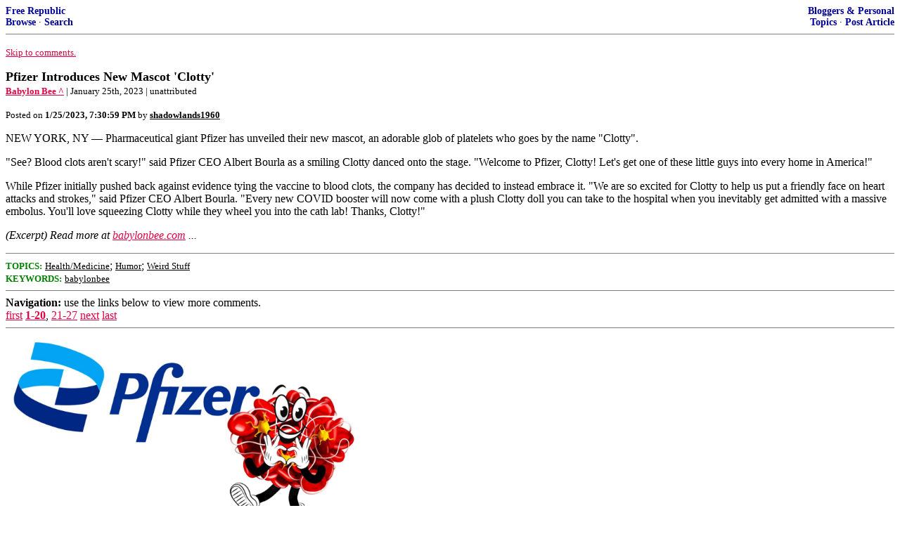

--- FILE ---
content_type: text/html; charset=utf-8
request_url: https://freerepublic.com/focus/f-bloggers/4125990/posts
body_size: 4883
content:
<!DOCTYPE html>
<html lang="en">
<head>
    <meta charset="utf-8">
    <title>Pfizer Introduces New Mascot 'Clotty'</title>
    <link rel="stylesheet" href="/l/common.css">
    <style>
      body {
    color: black;
    background: white;
}

a {
    color: #e00040;
}

a :visited {
    color: #336699;
}

a :active {
    color: #000099;
}

div.a2 {
    font-size: 85%;
}
div.a2 a {
    text-decoration: none;
    font-weight: bold;
    color: black;
}
div.b2 {
    margin: 0.75em 0px;
}
div.n2 {
    font-size: 85%;
}
div.n2 a {
    text-decoration: none;
    font-weight: bold;
    color: #009;
}


body { background-color: white }
    </style>
    <script src="/l/common.js"></script>
    <link rel="shortcut icon" href="/l/favicon.ico" type="image/x-icon">
    <link rel="search" href="/focus/search" title="Search Free Republic">
    <script type="text/javascript">NG_AddEvent(window, 'load', NG_Localize);</script>
  </head>
  <body>
    



<div class="n2" style="margin-bottom: 0px">
<table width="100%" cellspacing="0" cellpadding="0" border="0">
<tr valign="bottom">
<td width="33%">
<a target="_self" href="/home.htm">Free Republic</a><br />
<a target="_self" href="/tag/*/index">Browse</a>
  &middot; <a target="_self" href="/focus/search">Search</a></td>
<td align="center" width="34%">
</td>
<td align="right" width="33%">
<a target="_self" href="/tag/bloggers-forum/index">Bloggers &amp; Personal</a><br />
<a target="_self" href="/focus/f-bloggers/topics">Topics</a>
  &middot; <a target="_self" href="/perl/post_article">Post Article</a></td>
</tr>
</table>
</div>
<hr noshade="noshade" size="1" />



<p><a target="_self" href="#comment"><font size="-1">Skip to comments.</font></a></p>


<a id="top" target="_self" href="posts" style="text-decoration: none"><font color="black" size="+1"><b>Pfizer Introduces New Mascot 'Clotty'</b></font></a><br />

<small>
<b><a href="https://babylonbee.com/news/pfizer-introduces-new-mascot-clotty" target="_blank">Babylon Bee ^</a>
</b>
 | January 25th, 2023
 | unattributed
</small><br />

<p><small>Posted on <b><span class="date">01/25/2023 11:30:59 AM PST</span></b> by <a href="/~shadowlands1960/" title="Since 2019-11-28"><font color="black"><b>shadowlands1960</b></font></a></small></p>


<p>NEW YORK, NY — Pharmaceutical giant Pfizer has unveiled their new mascot, an adorable glob of platelets who goes by the name "Clotty". <p>"See? Blood clots aren't scary!" said Pfizer CEO Albert Bourla as a smiling Clotty danced onto the stage. "Welcome to Pfizer, Clotty! Let's get one of these little guys into every home in America!" <p>While Pfizer initially pushed back against evidence tying the vaccine to blood clots, the company has decided to instead embrace it. "We are so excited for Clotty to help us put a friendly face on heart attacks and strokes," said Pfizer CEO Albert Bourla. "Every new COVID booster will now come with a plush Clotty doll you can take to the hospital when you inevitably get admitted with a massive embolus. You'll love squeezing Clotty while they wheel you into the cath lab! Thanks, Clotty!"<br clear="all" /></p>

<p style="font-style: italic;">(Excerpt) Read more at <a href="https://babylonbee.com/news/pfizer-introduces-new-mascot-clotty" target="_blank">babylonbee.com</a> ...</p>

<hr noshade="1" size="1" />

<font size="-1" color="green"><b>TOPICS:</b></font> <a href="/tag/health-bloggers/index"><font size="-1" color="black">Health/Medicine</font></a>; <a href="/tag/humor-bloggers/index"><font size="-1" color="black">Humor</font></a>; <a href="/tag/weird-bloggers/index"><font size="-1" color="black">Weird Stuff</font></a><br />
<font size="-1" color="green"><b>KEYWORDS:</b></font> <a href="/tag/babylonbee/index"><font size="-1" color="black">babylonbee</font></a>




<a name="comment"></a>


<hr size="1" noshade="1" />
<b>Navigation:</b> use the links below to view more comments.<br />
 <a href="posts?q=1&;page=1#1" class="fr_page_goto" target="_self">first</a> <B><a href="posts?q=1&;page=1" class="fr_page_here" target="_self">1-20</a></B>,&nbsp;<a href="posts?q=1&;page=21" class="fr_page_goto" target="_self">21-27</a> <a href="posts?q=1&;page=21" class="fr_page_goto" target="_self">next</a>  <a href="posts?q=1&;page=27#27" class="fr_page_goto" target="_self">last</a>
<hr size="1" noshade="1" />
<a name="1"></a>
<div class="b2">
    <img src="https://media.babylonbee.com/articles/63d17f3a91d9e63d17f3a91d9f.jpg" width="40%" /><br /><br /> Adorable<br />
<br clear="all"></div>
<div class="a2"><a target="_self" href="posts?page=1#1">1</a>
posted on <b><span class="date">01/25/2023 11:30:59 AM PST</span></b>
by <a href="/~shadowlands1960/" title="Since 2019-11-28">shadowlands1960</a>
</div>

<div class="n2">[
<a target="_self" href="reply?c=1">Post Reply</a>
 | <a target="_self" href="/perl/mail-compose?refid=4125990.1;reftype=comment">Private Reply</a>
 | <a target="_self" href="replies?c=1">View Replies</a>]</div>

<hr size="1" noshade="noshade" /><a name="2"></a>
<div class="a2">To: <b>shadowlands1960</b></div>
<div class="b2">
    <p>Clotty McKillsalot</p>

<br clear="all"></div>
<div class="a2"><a target="_self" href="posts?page=2#2">2</a>
posted on <b><span class="date">01/25/2023 11:31:55 AM PST</span></b>
by <a href="/~pgr88/" title="Since 2007-08-08">PGR88</a>
</div>

<div class="n2">[
<a target="_self" href="reply?c=2">Post Reply</a>
 | <a target="_self" href="/perl/mail-compose?refid=4125990.2;reftype=comment">Private Reply</a>
 | <a target="_self" href="#1">To 1</a>
 | <a target="_self" href="replies?c=2">View Replies</a>]</div>

<hr size="1" noshade="noshade" /><a name="3"></a>
<div class="a2">To: <b>shadowlands1960</b></div>
<div class="b2">
    <p>bttt</p>

<br clear="all"></div>
<div class="a2"><a target="_self" href="posts?page=3#3">3</a>
posted on <b><span class="date">01/25/2023 11:36:34 AM PST</span></b>
by <a href="/~benlurkin/" title="Since 2002-06-01">BenLurkin</a>
(The above is not a statement of fact. It is either opinion, or satire, or both.)
</div>

<div class="n2">[
<a target="_self" href="reply?c=3">Post Reply</a>
 | <a target="_self" href="/perl/mail-compose?refid=4125990.3;reftype=comment">Private Reply</a>
 | <a target="_self" href="#1">To 1</a>
 | <a target="_self" href="replies?c=3">View Replies</a>]</div>

<hr size="1" noshade="noshade" /><a name="4"></a>
<div class="a2">To: <b>shadowlands1960</b></div>
<div class="b2">
    <p>And Clotty is gender neutral.</p>

<br clear="all"></div>
<div class="a2"><a target="_self" href="posts?page=4#4">4</a>
posted on <b><span class="date">01/25/2023 11:37:47 AM PST</span></b>
by <a href="/~revel/" title="Since 1998-03-08">Revel</a>
</div>

<div class="n2">[
<a target="_self" href="reply?c=4">Post Reply</a>
 | <a target="_self" href="/perl/mail-compose?refid=4125990.4;reftype=comment">Private Reply</a>
 | <a target="_self" href="#1">To 1</a>
 | <a target="_self" href="replies?c=4">View Replies</a>]</div>

<hr size="1" noshade="noshade" /><a name="5"></a>
<div class="a2">To: <b>shadowlands1960</b></div>
<div class="b2">
    <p>Coof can&#8217;t get ya if the Clot kills ya first!</p>

<br clear="all"></div>
<div class="a2"><a target="_self" href="posts?page=5#5">5</a>
posted on <b><span class="date">01/25/2023 11:41:49 AM PST</span></b>
by <a href="/~andythebear/" title="Since 2002-10-31">AndyTheBear</a>
</div>

<div class="n2">[
<a target="_self" href="reply?c=5">Post Reply</a>
 | <a target="_self" href="/perl/mail-compose?refid=4125990.5;reftype=comment">Private Reply</a>
 | <a target="_self" href="#1">To 1</a>
 | <a target="_self" href="replies?c=5">View Replies</a>]</div>

<hr size="1" noshade="noshade" /><a name="6"></a>
<div class="a2">To: <b>Revel</b></div>
<div class="b2">
    <p>&gt; And Clotty is gender neutral.</p>
<p>That&#8217;s right. Any gender - even non binaries - can clot.</p>

<br clear="all"></div>
<div class="a2"><a target="_self" href="posts?page=6#6">6</a>
posted on <b><span class="date">01/25/2023 11:42:50 AM PST</span></b>
by <a href="/~glorgau/" title="Since 2001-02-26">glorgau</a>
</div>

<div class="n2">[
<a target="_self" href="reply?c=6">Post Reply</a>
 | <a target="_self" href="/perl/mail-compose?refid=4125990.6;reftype=comment">Private Reply</a>
 | <a target="_self" href="#4">To 4</a>
 | <a target="_self" href="replies?c=6">View Replies</a>]</div>

<hr size="1" noshade="noshade" /><a name="7"></a>
<div class="a2">To: <b>shadowlands1960</b></div>
<div class="b2">
    <p>If Dr. Fauci goes on another &#8220;Vax-Persuasion Tour&#8221;, somebody in a Clotty suit should follow him from place to place, and try to get a Selfie with the Dr. Maybe even his autograph too!</p>

<br clear="all"></div>
<div class="a2"><a target="_self" href="posts?page=7#7">7</a>
posted on <b><span class="date">01/25/2023 11:45:47 AM PST</span></b>
by <a href="/~leemartell/" title="Since 2013-06-18">lee martell</a>
</div>

<div class="n2">[
<a target="_self" href="reply?c=7">Post Reply</a>
 | <a target="_self" href="/perl/mail-compose?refid=4125990.7;reftype=comment">Private Reply</a>
 | <a target="_self" href="#1">To 1</a>
 | <a target="_self" href="replies?c=7">View Replies</a>]</div>

<hr size="1" noshade="noshade" /><a name="8"></a>
<div class="a2">To: <b>shadowlands1960</b></div>
<div class="b2">
    <p>Hmmmm! Does it have a gender? 😂😂👍. 🔬🤔😱🚫😷💉🐎💩</p>

<br clear="all"></div>
<div class="a2"><a target="_self" href="posts?page=8#8">8</a>
posted on <b><span class="date">01/25/2023 11:47:28 AM PST</span></b>
by <a href="/~rktman/" title="Since 2008-07-19">rktman</a>
(Destroy America from within?  Check!  WTH?  Enlisted USN 1967 to end up with this? 😕)
</div>

<div class="n2">[
<a target="_self" href="reply?c=8">Post Reply</a>
 | <a target="_self" href="/perl/mail-compose?refid=4125990.8;reftype=comment">Private Reply</a>
 | <a target="_self" href="#1">To 1</a>
 | <a target="_self" href="replies?c=8">View Replies</a>]</div>

<hr size="1" noshade="noshade" /><a name="9"></a>
<div class="a2">To: <b>shadowlands1960</b></div>
<div class="b2">
    <img src="https://foursouls.com/wp-content/uploads/2022/01/aa-clotty.png" width="50%" />
<br clear="all"></div>
<div class="a2"><a target="_self" href="posts?page=9#9">9</a>
posted on <b><span class="date">01/25/2023 11:48:25 AM PST</span></b>
by <a href="/~chode/" title="Since 2004-05-29">Chode</a>
(there is no fall back position, there's no rally point, there is no LZ... we're on our own. #FJB)
</div>

<div class="n2">[
<a target="_self" href="reply?c=9">Post Reply</a>
 | <a target="_self" href="/perl/mail-compose?refid=4125990.9;reftype=comment">Private Reply</a>
 | <a target="_self" href="#1">To 1</a>
 | <a target="_self" href="replies?c=9">View Replies</a>]</div>

<hr size="1" noshade="noshade" /><a name="10"></a>
<div class="a2">To: <b>Revel</b></div>
<div class="b2">
    <i>https://www.atf.gov/firearms/curios-relics</i><p> No, Clotty is a "he/him."<p> If she were a "she/her" her name would be Clottie.
<br clear="all"></div>
<div class="a2"><a target="_self" href="posts?page=10#10">10</a>
posted on <b><span class="date">01/25/2023 11:49:17 AM PST</span></b>
by <a href="/~yoyo/" title="Since 1998-06-19">Yo-Yo</a>
(Is the /Sarc tag really necessary?  Pray for President Biden:  Psalm 109:8)
</div>

<div class="n2">[
<a target="_self" href="reply?c=10">Post Reply</a>
 | <a target="_self" href="/perl/mail-compose?refid=4125990.10;reftype=comment">Private Reply</a>
 | <a target="_self" href="#4">To 4</a>
 | <a target="_self" href="replies?c=10">View Replies</a>]</div>

<hr size="1" noshade="noshade" /><a name="11"></a>
<div class="a2">To: <b>shadowlands1960</b></div>
<div class="b2">
    <img src="https://i.imgur.com/FZVqRjD.png" />
<br clear="all"></div>
<div class="a2"><a target="_self" href="posts?page=11#11">11</a>
posted on <b><span class="date">01/25/2023 11:49:55 AM PST</span></b>
by <a href="/~epluribusunum/" title="Since 1998-11-22">E. Pluribus Unum</a>
(The worst thing about censorship is ████ █ ██████ ███████ ███ ██████ ██ ████████. FJB.)
</div>

<div class="n2">[
<a target="_self" href="reply?c=11">Post Reply</a>
 | <a target="_self" href="/perl/mail-compose?refid=4125990.11;reftype=comment">Private Reply</a>
 | <a target="_self" href="#1">To 1</a>
 | <a target="_self" href="replies?c=11">View Replies</a>]</div>

<hr size="1" noshade="noshade" /><a name="12"></a>
<div class="a2">To: <b>shadowlands1960</b></div>
<div class="b2">
    <p>great. where can i get my action figure and hat?</p>

<br clear="all"></div>
<div class="a2"><a target="_self" href="posts?page=12#12">12</a>
posted on <b><span class="date">01/25/2023 11:49:58 AM PST</span></b>
by <a href="/~dadfly/" title="Since 2010-08-03">dadfly</a>
( )
</div>

<div class="n2">[
<a target="_self" href="reply?c=12">Post Reply</a>
 | <a target="_self" href="/perl/mail-compose?refid=4125990.12;reftype=comment">Private Reply</a>
 | <a target="_self" href="#1">To 1</a>
 | <a target="_self" href="replies?c=12">View Replies</a>]</div>

<hr size="1" noshade="noshade" /><a name="13"></a>
<div class="a2">To: <b>shadowlands1960</b></div>
<div class="b2">
    <p>Pfizer Introduces New Mascot &#8216;Clotty&#8217;....then dies suddenly.</p>

<br clear="all"></div>
<div class="a2"><a target="_self" href="posts?page=13#13">13</a>
posted on <b><span class="date">01/25/2023 11:50:05 AM PST</span></b>
by <a href="/~mikelets456/" title="Since 2007-02-06">mikelets456</a>
</div>

<div class="n2">[
<a target="_self" href="reply?c=13">Post Reply</a>
 | <a target="_self" href="/perl/mail-compose?refid=4125990.13;reftype=comment">Private Reply</a>
 | <a target="_self" href="#1">To 1</a>
 | <a target="_self" href="replies?c=13">View Replies</a>]</div>

<hr size="1" noshade="noshade" /><a name="14"></a>
<div class="a2">To: <b>mikelets456</b></div>
<div class="b2">
    <p>I&#8217;ve always wondered where the sick genious (sic) who gave us Clippy went...</p>

<br clear="all"></div>
<div class="a2"><a target="_self" href="posts?page=14#14">14</a>
posted on <b><span class="date">01/25/2023 11:56:35 AM PST</span></b>
by <a href="/~nullandvoid/" title="Since 2001-06-23">null and void</a>
(Stupid but believable? Probably satire. Too stupid to believe? Probably reality here in clown world!)
</div>

<div class="n2">[
<a target="_self" href="reply?c=14">Post Reply</a>
 | <a target="_self" href="/perl/mail-compose?refid=4125990.14;reftype=comment">Private Reply</a>
 | <a target="_self" href="#13">To 13</a>
 | <a target="_self" href="replies?c=14">View Replies</a>]</div>

<hr size="1" noshade="noshade" /><a name="15"></a>
<div class="a2">To: <b>shadowlands1960</b></div>
<div class="b2">
    <img src="https://cdn.dribbble.com/users/2395227/screenshots/4958717/2db5f724629663_563376aab07d7.gif" />
<br clear="all"></div>
<div class="a2"><a target="_self" href="posts?page=15#15">15</a>
posted on <b><span class="date">01/25/2023 11:58:38 AM PST</span></b>
by <a href="/~conservativemind/" title="Since 2005-02-10">ConservativeMind</a>
(Trump: Befuddling Democrats, Republicans, and the Media for the benefit of the US and all mankind.)
</div>

<div class="n2">[
<a target="_self" href="reply?c=15">Post Reply</a>
 | <a target="_self" href="/perl/mail-compose?refid=4125990.15;reftype=comment">Private Reply</a>
 | <a target="_self" href="#1">To 1</a>
 | <a target="_self" href="replies?c=15">View Replies</a>]</div>

<hr size="1" noshade="noshade" /><a name="16"></a>
<div class="a2">To: <b>shadowlands1960</b></div>
<div class="b2">
    Clotty says, “America, let's talk.”
<br clear="all"></div>
<div class="a2"><a target="_self" href="posts?page=16#16">16</a>
posted on <b><span class="date">01/25/2023 11:59:23 AM PST</span></b>
by <a href="/~vision/" title="Since 2001-07-30">Vision</a>
(Woke is communism and it has no place in America. Election Reform Now! Obama is an evildoer.)
</div>

<div class="n2">[
<a target="_self" href="reply?c=16">Post Reply</a>
 | <a target="_self" href="/perl/mail-compose?refid=4125990.16;reftype=comment">Private Reply</a>
 | <a target="_self" href="#1">To 1</a>
 | <a target="_self" href="replies?c=16">View Replies</a>]</div>

<hr size="1" noshade="noshade" /><a name="17"></a>
<div class="a2">To: <b>lee martell</b></div>
<div class="b2">
    <p>Dude lol!</p>

<br clear="all"></div>
<div class="a2"><a target="_self" href="posts?page=17#17">17</a>
posted on <b><span class="date">01/25/2023 12:02:48 PM PST</span></b>
by <a href="/~desertrhino/" title="Since 2008-05-30">DesertRhino</a>
(Dogs are called man's best friend. Moslems hate dogs. Add it up..)
</div>

<div class="n2">[
<a target="_self" href="reply?c=17">Post Reply</a>
 | <a target="_self" href="/perl/mail-compose?refid=4125990.17;reftype=comment">Private Reply</a>
 | <a target="_self" href="#7">To 7</a>
 | <a target="_self" href="replies?c=17">View Replies</a>]</div>

<hr size="1" noshade="noshade" /><a name="18"></a>
<div class="a2">To: <b>null and void</b></div>
<div class="b2">
    <p>LOL-&#8212;what every happened to that? maybe clip died suddenly as well?</p>

<br clear="all"></div>
<div class="a2"><a target="_self" href="posts?page=18#18">18</a>
posted on <b><span class="date">01/25/2023 12:05:38 PM PST</span></b>
by <a href="/~mikelets456/" title="Since 2007-02-06">mikelets456</a>
</div>

<div class="n2">[
<a target="_self" href="reply?c=18">Post Reply</a>
 | <a target="_self" href="/perl/mail-compose?refid=4125990.18;reftype=comment">Private Reply</a>
 | <a target="_self" href="#14">To 14</a>
 | <a target="_self" href="replies?c=18">View Replies</a>]</div>

<hr size="1" noshade="noshade" /><a name="19"></a>
<div class="a2">To: <b>null and void</b></div>
<div class="b2">
    <img src="https://external-preview.redd.it/aTtfk5ox38arlNXUjf7F_XkT_vuAxhLxHQ-AOOdaFys.jpg?auto=webp&amp;s=c4b4439e5839f82ee442927514d616c178f48b65" />
<br clear="all"></div>
<div class="a2"><a target="_self" href="posts?page=19#19">19</a>
posted on <b><span class="date">01/25/2023 12:07:26 PM PST</span></b>
by <a href="/~dfwgator/" title="Since 1999-09-10">dfwgator</a>
(Endut! Hoch Hech!)
</div>

<div class="n2">[
<a target="_self" href="reply?c=19">Post Reply</a>
 | <a target="_self" href="/perl/mail-compose?refid=4125990.19;reftype=comment">Private Reply</a>
 | <a target="_self" href="#14">To 14</a>
 | <a target="_self" href="replies?c=19">View Replies</a>]</div>

<hr size="1" noshade="noshade" /><a name="20"></a>
<div class="a2">To: <b>null and void</b></div>
<div class="b2">
    <p>I liked Clippy.</p>

<br clear="all"></div>
<div class="a2"><a target="_self" href="posts?page=20#20">20</a>
posted on <b><span class="date">01/25/2023 12:16:46 PM PST</span></b>
by <a href="/~metmom/" title="Since 2005-08-12">metmom</a>
(...fixing our eyes on Jesus, the Author and Perfecter of our faith…)
</div>

<div class="n2">[
<a target="_self" href="reply?c=20">Post Reply</a>
 | <a target="_self" href="/perl/mail-compose?refid=4125990.20;reftype=comment">Private Reply</a>
 | <a target="_self" href="#14">To 14</a>
 | <a target="_self" href="replies?c=20">View Replies</a>]</div>


<p>
<hr size="1" noshade="1" />
<b>Navigation:</b> use the links below to view more comments.<br />
 <a href="posts?q=1&;page=1#1" class="fr_page_goto" target="_self">first</a> <B><a href="posts?q=1&;page=1" class="fr_page_here" target="_self">1-20</a></B>,&nbsp;<a href="posts?q=1&;page=21" class="fr_page_goto" target="_self">21-27</a> <a href="posts?q=1&;page=21" class="fr_page_goto" target="_self">next</a>  <a href="posts?q=1&;page=27#27" class="fr_page_goto" target="_self">last</a>
<hr size="1" noshade="1" />
<p class="disclaimer"><font size="-2">
    <strong>Disclaimer:</strong>
    Opinions posted on Free Republic are those of the individual
    posters and do not necessarily represent the opinion of Free Republic or its
    management. All materials posted herein are protected by copyright law and the
    exemption for fair use of copyrighted works.
</font></p>

<div class="n2" style="margin-bottom: 0px">
<table width="100%" cellspacing="0" cellpadding="0" border="0">
<tr valign="bottom">
<td width="33%">
<a target="_self" href="/home.htm">Free Republic</a><br />
<a target="_self" href="/tag/*/index">Browse</a>
  &middot; <a target="_self" href="/focus/search">Search</a></td>
<td align="center" width="34%">
</td>
<td align="right" width="33%">
<a target="_self" href="/tag/bloggers-forum/index">Bloggers &amp; Personal</a><br />
<a target="_self" href="/focus/f-bloggers/topics">Topics</a>
  &middot; <a target="_self" href="/perl/post_article">Post Article</a></td>
</tr>
</table>
</div>
<hr noshade="noshade" size="1" color="#cccccc" style="display: none" />
<div style="font-size: 10pt; color: #009; font-family: arial; border-top: 1px solid #ccc; padding-top: 2px">
<a target="_self" href="/" style="text-decoration: none; color: #009"><b>FreeRepublic</b></a>, LLC, PO BOX 9771, FRESNO, CA 93794
</div>
<div style="font-size: 8pt; color: #777; font-family: Arial">
FreeRepublic.com is powered by software copyright 2000-2008 John Robinson
</div>


  </body>
</html>